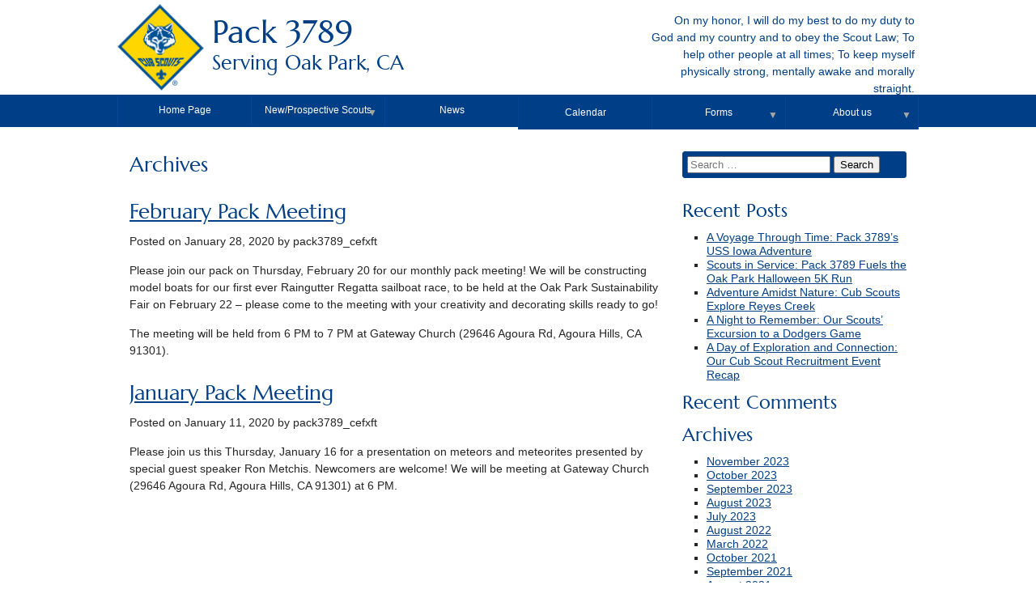

--- FILE ---
content_type: text/html; charset=UTF-8
request_url: https://www.pack3789.org/2020/01/
body_size: 8212
content:
<!DOCTYPE html>

<html lang="en-US">

<head>
	<meta http-equiv="X-UA-Compatible" content="IE=edge,chrome=1"/>
	<meta charset="UTF-8">
	<meta name="viewport" content="width=device-width, initial-scale=1, maximum-scale=1" /> 
	<title>January 2020 - Pack 3789Pack 3789 | Serving Oak Park, CA</title> 
	<!--[if (lt IE 9)&(!IEMobile)]>
		<script src="https://www.pack3789.org/wp-content/themes/scoutpack/js/css3-mediaqueries.js" /></script>
		<script src="https://www.pack3789.org/wp-content/themes/scoutpack/js/html5shiv.js"></script />
		<script src="https://www.pack3789.org/wp-content/themes/scoutpack/js/html5shiv-printshiv.js" /></script>
	<![endif]-->
	<link rel="pingback" href="https://www.pack3789.org/xmlrpc.php" />
	<link rel="stylesheet" href='//fonts.googleapis.com/css?family=Marcellus&amp;subset=latin-ext,latin' />
	<link rel="icon" type="image/ico" href="https://www.pack3789.org/wp-content/themes/scoutpack/images/favicon.ico"/>
	
	<meta name='robots' content='noindex, follow' />

	<!-- This site is optimized with the Yoast SEO plugin v26.5 - https://yoast.com/wordpress/plugins/seo/ -->
	<meta property="og:locale" content="en_US" />
	<meta property="og:type" content="website" />
	<meta property="og:title" content="January 2020 - Pack 3789" />
	<meta property="og:url" content="https://www.pack3789.org/2020/01/" />
	<meta property="og:site_name" content="Pack 3789" />
	<meta name="twitter:card" content="summary_large_image" />
	<script type="application/ld+json" class="yoast-schema-graph">{"@context":"https://schema.org","@graph":[{"@type":"CollectionPage","@id":"https://www.pack3789.org/2020/01/","url":"https://www.pack3789.org/2020/01/","name":"January 2020 - Pack 3789","isPartOf":{"@id":"https://www.pack3789.org/#website"},"breadcrumb":{"@id":"https://www.pack3789.org/2020/01/#breadcrumb"},"inLanguage":"en-US"},{"@type":"BreadcrumbList","@id":"https://www.pack3789.org/2020/01/#breadcrumb","itemListElement":[{"@type":"ListItem","position":1,"name":"Home","item":"https://www.pack3789.org/"},{"@type":"ListItem","position":2,"name":"Archives for January 2020"}]},{"@type":"WebSite","@id":"https://www.pack3789.org/#website","url":"https://www.pack3789.org/","name":"Pack 3789","description":"Serving Oak Park, CA","publisher":{"@id":"https://www.pack3789.org/#organization"},"potentialAction":[{"@type":"SearchAction","target":{"@type":"EntryPoint","urlTemplate":"https://www.pack3789.org/?s={search_term_string}"},"query-input":{"@type":"PropertyValueSpecification","valueRequired":true,"valueName":"search_term_string"}}],"inLanguage":"en-US"},{"@type":"Organization","@id":"https://www.pack3789.org/#organization","name":"Pack 3789","url":"https://www.pack3789.org/","logo":{"@type":"ImageObject","inLanguage":"en-US","@id":"https://www.pack3789.org/#/schema/logo/image/","url":"https://www.pack3789.org/wp-content/uploads/2019/09/pack_logo_master.png","contentUrl":"https://www.pack3789.org/wp-content/uploads/2019/09/pack_logo_master.png","width":397,"height":301,"caption":"Pack 3789"},"image":{"@id":"https://www.pack3789.org/#/schema/logo/image/"}}]}</script>
	<!-- / Yoast SEO plugin. -->


<link rel="alternate" type="application/rss+xml" title="Pack 3789 &raquo; Feed" href="https://www.pack3789.org/feed/" />
<link rel="alternate" type="application/rss+xml" title="Pack 3789 &raquo; Comments Feed" href="https://www.pack3789.org/comments/feed/" />
		<!-- This site uses the Google Analytics by MonsterInsights plugin v9.11.1 - Using Analytics tracking - https://www.monsterinsights.com/ -->
		<!-- Note: MonsterInsights is not currently configured on this site. The site owner needs to authenticate with Google Analytics in the MonsterInsights settings panel. -->
					<!-- No tracking code set -->
				<!-- / Google Analytics by MonsterInsights -->
		<style id='wp-img-auto-sizes-contain-inline-css' type='text/css'>
img:is([sizes=auto i],[sizes^="auto," i]){contain-intrinsic-size:3000px 1500px}
/*# sourceURL=wp-img-auto-sizes-contain-inline-css */
</style>
<style id='wp-emoji-styles-inline-css' type='text/css'>

	img.wp-smiley, img.emoji {
		display: inline !important;
		border: none !important;
		box-shadow: none !important;
		height: 1em !important;
		width: 1em !important;
		margin: 0 0.07em !important;
		vertical-align: -0.1em !important;
		background: none !important;
		padding: 0 !important;
	}
/*# sourceURL=wp-emoji-styles-inline-css */
</style>
<link rel='stylesheet' id='wp-block-library-css' href='https://www.pack3789.org/wp-includes/css/dist/block-library/style.min.css?ver=6.9' type='text/css' media='all' />
<style id='wp-block-paragraph-inline-css' type='text/css'>
.is-small-text{font-size:.875em}.is-regular-text{font-size:1em}.is-large-text{font-size:2.25em}.is-larger-text{font-size:3em}.has-drop-cap:not(:focus):first-letter{float:left;font-size:8.4em;font-style:normal;font-weight:100;line-height:.68;margin:.05em .1em 0 0;text-transform:uppercase}body.rtl .has-drop-cap:not(:focus):first-letter{float:none;margin-left:.1em}p.has-drop-cap.has-background{overflow:hidden}:root :where(p.has-background){padding:1.25em 2.375em}:where(p.has-text-color:not(.has-link-color)) a{color:inherit}p.has-text-align-left[style*="writing-mode:vertical-lr"],p.has-text-align-right[style*="writing-mode:vertical-rl"]{rotate:180deg}
/*# sourceURL=https://www.pack3789.org/wp-includes/blocks/paragraph/style.min.css */
</style>
<style id='global-styles-inline-css' type='text/css'>
:root{--wp--preset--aspect-ratio--square: 1;--wp--preset--aspect-ratio--4-3: 4/3;--wp--preset--aspect-ratio--3-4: 3/4;--wp--preset--aspect-ratio--3-2: 3/2;--wp--preset--aspect-ratio--2-3: 2/3;--wp--preset--aspect-ratio--16-9: 16/9;--wp--preset--aspect-ratio--9-16: 9/16;--wp--preset--color--black: #000000;--wp--preset--color--cyan-bluish-gray: #abb8c3;--wp--preset--color--white: #ffffff;--wp--preset--color--pale-pink: #f78da7;--wp--preset--color--vivid-red: #cf2e2e;--wp--preset--color--luminous-vivid-orange: #ff6900;--wp--preset--color--luminous-vivid-amber: #fcb900;--wp--preset--color--light-green-cyan: #7bdcb5;--wp--preset--color--vivid-green-cyan: #00d084;--wp--preset--color--pale-cyan-blue: #8ed1fc;--wp--preset--color--vivid-cyan-blue: #0693e3;--wp--preset--color--vivid-purple: #9b51e0;--wp--preset--gradient--vivid-cyan-blue-to-vivid-purple: linear-gradient(135deg,rgb(6,147,227) 0%,rgb(155,81,224) 100%);--wp--preset--gradient--light-green-cyan-to-vivid-green-cyan: linear-gradient(135deg,rgb(122,220,180) 0%,rgb(0,208,130) 100%);--wp--preset--gradient--luminous-vivid-amber-to-luminous-vivid-orange: linear-gradient(135deg,rgb(252,185,0) 0%,rgb(255,105,0) 100%);--wp--preset--gradient--luminous-vivid-orange-to-vivid-red: linear-gradient(135deg,rgb(255,105,0) 0%,rgb(207,46,46) 100%);--wp--preset--gradient--very-light-gray-to-cyan-bluish-gray: linear-gradient(135deg,rgb(238,238,238) 0%,rgb(169,184,195) 100%);--wp--preset--gradient--cool-to-warm-spectrum: linear-gradient(135deg,rgb(74,234,220) 0%,rgb(151,120,209) 20%,rgb(207,42,186) 40%,rgb(238,44,130) 60%,rgb(251,105,98) 80%,rgb(254,248,76) 100%);--wp--preset--gradient--blush-light-purple: linear-gradient(135deg,rgb(255,206,236) 0%,rgb(152,150,240) 100%);--wp--preset--gradient--blush-bordeaux: linear-gradient(135deg,rgb(254,205,165) 0%,rgb(254,45,45) 50%,rgb(107,0,62) 100%);--wp--preset--gradient--luminous-dusk: linear-gradient(135deg,rgb(255,203,112) 0%,rgb(199,81,192) 50%,rgb(65,88,208) 100%);--wp--preset--gradient--pale-ocean: linear-gradient(135deg,rgb(255,245,203) 0%,rgb(182,227,212) 50%,rgb(51,167,181) 100%);--wp--preset--gradient--electric-grass: linear-gradient(135deg,rgb(202,248,128) 0%,rgb(113,206,126) 100%);--wp--preset--gradient--midnight: linear-gradient(135deg,rgb(2,3,129) 0%,rgb(40,116,252) 100%);--wp--preset--font-size--small: 13px;--wp--preset--font-size--medium: 20px;--wp--preset--font-size--large: 36px;--wp--preset--font-size--x-large: 42px;--wp--preset--spacing--20: 0.44rem;--wp--preset--spacing--30: 0.67rem;--wp--preset--spacing--40: 1rem;--wp--preset--spacing--50: 1.5rem;--wp--preset--spacing--60: 2.25rem;--wp--preset--spacing--70: 3.38rem;--wp--preset--spacing--80: 5.06rem;--wp--preset--shadow--natural: 6px 6px 9px rgba(0, 0, 0, 0.2);--wp--preset--shadow--deep: 12px 12px 50px rgba(0, 0, 0, 0.4);--wp--preset--shadow--sharp: 6px 6px 0px rgba(0, 0, 0, 0.2);--wp--preset--shadow--outlined: 6px 6px 0px -3px rgb(255, 255, 255), 6px 6px rgb(0, 0, 0);--wp--preset--shadow--crisp: 6px 6px 0px rgb(0, 0, 0);}:where(.is-layout-flex){gap: 0.5em;}:where(.is-layout-grid){gap: 0.5em;}body .is-layout-flex{display: flex;}.is-layout-flex{flex-wrap: wrap;align-items: center;}.is-layout-flex > :is(*, div){margin: 0;}body .is-layout-grid{display: grid;}.is-layout-grid > :is(*, div){margin: 0;}:where(.wp-block-columns.is-layout-flex){gap: 2em;}:where(.wp-block-columns.is-layout-grid){gap: 2em;}:where(.wp-block-post-template.is-layout-flex){gap: 1.25em;}:where(.wp-block-post-template.is-layout-grid){gap: 1.25em;}.has-black-color{color: var(--wp--preset--color--black) !important;}.has-cyan-bluish-gray-color{color: var(--wp--preset--color--cyan-bluish-gray) !important;}.has-white-color{color: var(--wp--preset--color--white) !important;}.has-pale-pink-color{color: var(--wp--preset--color--pale-pink) !important;}.has-vivid-red-color{color: var(--wp--preset--color--vivid-red) !important;}.has-luminous-vivid-orange-color{color: var(--wp--preset--color--luminous-vivid-orange) !important;}.has-luminous-vivid-amber-color{color: var(--wp--preset--color--luminous-vivid-amber) !important;}.has-light-green-cyan-color{color: var(--wp--preset--color--light-green-cyan) !important;}.has-vivid-green-cyan-color{color: var(--wp--preset--color--vivid-green-cyan) !important;}.has-pale-cyan-blue-color{color: var(--wp--preset--color--pale-cyan-blue) !important;}.has-vivid-cyan-blue-color{color: var(--wp--preset--color--vivid-cyan-blue) !important;}.has-vivid-purple-color{color: var(--wp--preset--color--vivid-purple) !important;}.has-black-background-color{background-color: var(--wp--preset--color--black) !important;}.has-cyan-bluish-gray-background-color{background-color: var(--wp--preset--color--cyan-bluish-gray) !important;}.has-white-background-color{background-color: var(--wp--preset--color--white) !important;}.has-pale-pink-background-color{background-color: var(--wp--preset--color--pale-pink) !important;}.has-vivid-red-background-color{background-color: var(--wp--preset--color--vivid-red) !important;}.has-luminous-vivid-orange-background-color{background-color: var(--wp--preset--color--luminous-vivid-orange) !important;}.has-luminous-vivid-amber-background-color{background-color: var(--wp--preset--color--luminous-vivid-amber) !important;}.has-light-green-cyan-background-color{background-color: var(--wp--preset--color--light-green-cyan) !important;}.has-vivid-green-cyan-background-color{background-color: var(--wp--preset--color--vivid-green-cyan) !important;}.has-pale-cyan-blue-background-color{background-color: var(--wp--preset--color--pale-cyan-blue) !important;}.has-vivid-cyan-blue-background-color{background-color: var(--wp--preset--color--vivid-cyan-blue) !important;}.has-vivid-purple-background-color{background-color: var(--wp--preset--color--vivid-purple) !important;}.has-black-border-color{border-color: var(--wp--preset--color--black) !important;}.has-cyan-bluish-gray-border-color{border-color: var(--wp--preset--color--cyan-bluish-gray) !important;}.has-white-border-color{border-color: var(--wp--preset--color--white) !important;}.has-pale-pink-border-color{border-color: var(--wp--preset--color--pale-pink) !important;}.has-vivid-red-border-color{border-color: var(--wp--preset--color--vivid-red) !important;}.has-luminous-vivid-orange-border-color{border-color: var(--wp--preset--color--luminous-vivid-orange) !important;}.has-luminous-vivid-amber-border-color{border-color: var(--wp--preset--color--luminous-vivid-amber) !important;}.has-light-green-cyan-border-color{border-color: var(--wp--preset--color--light-green-cyan) !important;}.has-vivid-green-cyan-border-color{border-color: var(--wp--preset--color--vivid-green-cyan) !important;}.has-pale-cyan-blue-border-color{border-color: var(--wp--preset--color--pale-cyan-blue) !important;}.has-vivid-cyan-blue-border-color{border-color: var(--wp--preset--color--vivid-cyan-blue) !important;}.has-vivid-purple-border-color{border-color: var(--wp--preset--color--vivid-purple) !important;}.has-vivid-cyan-blue-to-vivid-purple-gradient-background{background: var(--wp--preset--gradient--vivid-cyan-blue-to-vivid-purple) !important;}.has-light-green-cyan-to-vivid-green-cyan-gradient-background{background: var(--wp--preset--gradient--light-green-cyan-to-vivid-green-cyan) !important;}.has-luminous-vivid-amber-to-luminous-vivid-orange-gradient-background{background: var(--wp--preset--gradient--luminous-vivid-amber-to-luminous-vivid-orange) !important;}.has-luminous-vivid-orange-to-vivid-red-gradient-background{background: var(--wp--preset--gradient--luminous-vivid-orange-to-vivid-red) !important;}.has-very-light-gray-to-cyan-bluish-gray-gradient-background{background: var(--wp--preset--gradient--very-light-gray-to-cyan-bluish-gray) !important;}.has-cool-to-warm-spectrum-gradient-background{background: var(--wp--preset--gradient--cool-to-warm-spectrum) !important;}.has-blush-light-purple-gradient-background{background: var(--wp--preset--gradient--blush-light-purple) !important;}.has-blush-bordeaux-gradient-background{background: var(--wp--preset--gradient--blush-bordeaux) !important;}.has-luminous-dusk-gradient-background{background: var(--wp--preset--gradient--luminous-dusk) !important;}.has-pale-ocean-gradient-background{background: var(--wp--preset--gradient--pale-ocean) !important;}.has-electric-grass-gradient-background{background: var(--wp--preset--gradient--electric-grass) !important;}.has-midnight-gradient-background{background: var(--wp--preset--gradient--midnight) !important;}.has-small-font-size{font-size: var(--wp--preset--font-size--small) !important;}.has-medium-font-size{font-size: var(--wp--preset--font-size--medium) !important;}.has-large-font-size{font-size: var(--wp--preset--font-size--large) !important;}.has-x-large-font-size{font-size: var(--wp--preset--font-size--x-large) !important;}
/*# sourceURL=global-styles-inline-css */
</style>

<style id='classic-theme-styles-inline-css' type='text/css'>
/*! This file is auto-generated */
.wp-block-button__link{color:#fff;background-color:#32373c;border-radius:9999px;box-shadow:none;text-decoration:none;padding:calc(.667em + 2px) calc(1.333em + 2px);font-size:1.125em}.wp-block-file__button{background:#32373c;color:#fff;text-decoration:none}
/*# sourceURL=/wp-includes/css/classic-themes.min.css */
</style>
<link rel='stylesheet' id='theme-style-css' href='https://www.pack3789.org/wp-content/themes/scoutpack/style.css?ver=6.9' type='text/css' media='all' />
<script type="text/javascript" src="https://www.pack3789.org/wp-includes/js/jquery/jquery.min.js?ver=3.7.1" id="jquery-core-js"></script>
<script type="text/javascript" src="https://www.pack3789.org/wp-includes/js/jquery/jquery-migrate.min.js?ver=3.4.1" id="jquery-migrate-js"></script>
<script type="text/javascript" src="https://www.pack3789.org/wp-content/themes/scoutpack/js/jquery.flexnav.min.js?ver=6.9" id="scout_pack_flexnav-js"></script>
<script type="text/javascript" src="https://www.pack3789.org/wp-content/themes/scoutpack/js/jquery.hoverIntent.minified.js?ver=6.9" id="scout_pack_hoverIntent-js"></script>
<link rel="https://api.w.org/" href="https://www.pack3789.org/wp-json/" /><link rel="EditURI" type="application/rsd+xml" title="RSD" href="https://www.pack3789.org/xmlrpc.php?rsd" />
<meta name="generator" content="WordPress 6.9" />
<style type="text/css">.recentcomments a{display:inline !important;padding:0 !important;margin:0 !important;}</style>	
</head>

<body class="archive date wp-theme-scoutpack">

<p class="skip"><a accesskey="C" href="#wrapper">Skip to content</a>. <a accesskey="N" href="#main-navigation">Skip to main navigation</a>.</p>

<header id="page-header">
<div id="charter-box">On my honor, I will do my best to do my duty to God and my country and to obey the Scout Law; 
To help other people at all times; To keep myself physically strong, mentally awake and morally straight.</div>
<a href="https://www.pack3789.org/" title="Pack 3789" 
rel="home"><img id="mobile-logo" src="https://www.pack3789.org/wp-content/themes/scoutpack/images/Universal_Emblem_tiny.gif" alt="B.S.A. Fleur De Lis" /><img id="fleurdelis" src="https://www.pack3789.org/wp-content/themes/scoutpack/images/Universal_Emblem_bar.png" alt="B.S.A. Fleur De Lis" /></a>
<div id="site-name"><a href="https://www.pack3789.org/" title="Pack 3789" rel="home">Pack 3789<div>Serving Oak Park, CA</div></a></div>
</header>
<div  id="main-navigation">
	<div class="menu-button">Menu</div>
		<nav class="menu-top-menu-container"><ul data-breakpoint="767" id="menu-top-menu" class="flexnav"><li id="menu-item-12" class="menu-item menu-item-type-post_type menu-item-object-page menu-item-home menu-item-12"><a href="https://www.pack3789.org/">Home Page</a></li>
<li id="menu-item-63" class="menu-item menu-item-type-post_type menu-item-object-page menu-item-has-children menu-item-63"><a href="https://www.pack3789.org/new-prospective-scouts/">New/Prospective Scouts</a>
<ul class="sub-menu">
	<li id="menu-item-53" class="menu-item menu-item-type-post_type menu-item-object-page menu-item-53"><a href="https://www.pack3789.org/meetings/">Meetings</a></li>
	<li id="menu-item-62" class="menu-item menu-item-type-post_type menu-item-object-page menu-item-62"><a href="https://www.pack3789.org/the-scout-oath-and-the-scout-law/">The Scout Oath and the Scout Law</a></li>
	<li id="menu-item-67" class="menu-item menu-item-type-post_type menu-item-object-page menu-item-67"><a href="https://www.pack3789.org/girls-in-scouting/">Girls in Scouting</a></li>
	<li id="menu-item-61" class="menu-item menu-item-type-post_type menu-item-object-page menu-item-61"><a href="https://www.pack3789.org/youth-safety/">Youth Safety</a></li>
</ul>
</li>
<li id="menu-item-11" class="menu-item menu-item-type-post_type menu-item-object-page current_page_parent menu-item-11"><a href="https://www.pack3789.org/news/">News</a></li>
<li id="menu-item-35" class="menu-item menu-item-type-post_type menu-item-object-page menu-item-35"><a href="https://www.pack3789.org/calendar/">Calendar</a></li>
<li id="menu-item-75" class="menu-item menu-item-type-post_type menu-item-object-page menu-item-has-children menu-item-75"><a href="https://www.pack3789.org/forms/">Forms</a>
<ul class="sub-menu">
	<li id="menu-item-88" class="menu-item menu-item-type-post_type menu-item-object-page menu-item-88"><a href="https://www.pack3789.org/registration-forms/">Registration Forms</a></li>
	<li id="menu-item-76" class="menu-item menu-item-type-post_type menu-item-object-page menu-item-76"><a href="https://www.pack3789.org/family-talent-survey/">Family Talent Survey</a></li>
</ul>
</li>
<li id="menu-item-25" class="menu-item menu-item-type-post_type menu-item-object-page menu-item-has-children menu-item-25"><a href="https://www.pack3789.org/about-us/">About us</a>
<ul class="sub-menu">
	<li id="menu-item-24" class="menu-item menu-item-type-post_type menu-item-object-page menu-item-24"><a href="https://www.pack3789.org/contact-us/">Contact Us</a></li>
	<li id="menu-item-84" class="menu-item menu-item-type-post_type menu-item-object-page menu-item-84"><a href="https://www.pack3789.org/community-service/">Community Service</a></li>
	<li id="menu-item-85" class="menu-item menu-item-type-post_type menu-item-object-page menu-item-85"><a href="https://www.pack3789.org/links/">Links</a></li>
</ul>
</li>
</ul></nav></div>
<div id="wrapper">	<div id="page-content">
		<div id="content-wide">
		
				<h1 class="page-title">
								  Archives
								</h1>
				
				<article id="post-146" class="post-146 post type-post status-publish format-standard hentry category-uncategorized">
    <header>
		        <h2 class="entry-title">
            <a href="https://www.pack3789.org/february-pack-meeting/" title="February Pack Meeting" rel="bookmark">
                February Pack Meeting            </a>
        </h2>
        <p class="entry-meta">
            Posted on <time datetime="January 28, 2020">January 28, 2020</time> 
            by pack3789_cefxft 
                </p>
    </header>
    
<p>Please join our pack on Thursday, February 20 for our monthly pack meeting! We will be constructing model boats for our first ever Raingutter Regatta sailboat race, to be held at the Oak Park Sustainability Fair on February 22 &#8211; please come to the meeting with your creativity and decorating skills ready to go!</p>



<p>The meeting will be held from 6 PM to 7 PM at Gateway Church (29646 Agoura Rd, Agoura Hills, CA 91301).</p>
<p></p></article><article id="post-144" class="post-144 post type-post status-publish format-standard hentry category-uncategorized">
    <header>
		        <h2 class="entry-title">
            <a href="https://www.pack3789.org/january-pack-meeting/" title="January Pack Meeting" rel="bookmark">
                January Pack Meeting            </a>
        </h2>
        <p class="entry-meta">
            Posted on <time datetime="January 11, 2020">January 11, 2020</time> 
            by pack3789_cefxft 
                </p>
    </header>
    
<p>Please join us this Thursday, January 16 for a presentation on meteors and meteorites presented by special guest speaker Ron Metchis. Newcomers are welcome! We will be meeting at Gateway Church (29646 Agoura Rd, Agoura Hills, CA 91301) at 6 PM.</p>
<p></p></article>					
		</div> <!-- End content-wide -->

				<aside>
			<article>
	<div id="secondary" class="sidebar-container" role="complementary">
		<div class="sidebar-inner">
			<div class="widget-area">
				<div id="search-2" class="widget-container widget_search"><form role="search" method="get" class="search-form" action="https://www.pack3789.org/">
				<label>
					<span class="screen-reader-text">Search for:</span>
					<input type="search" class="search-field" placeholder="Search &hellip;" value="" name="s" />
				</label>
				<input type="submit" class="search-submit" value="Search" />
			</form></div>
		<div id="recent-posts-2" class="widget-container widget_recent_entries">
		<h3 class="widget-title">Recent Posts</h3>
		<ul>
											<li>
					<a href="https://www.pack3789.org/a-voyage-through-time-pack-3789s-uss-iowa-adventure/">A Voyage Through Time: Pack 3789&#8217;s USS Iowa Adventure</a>
									</li>
											<li>
					<a href="https://www.pack3789.org/scouts-in-service-pack-3789-fuels-the-oak-park-halloween-5k-run/">Scouts in Service: Pack 3789 Fuels the Oak Park Halloween 5K Run</a>
									</li>
											<li>
					<a href="https://www.pack3789.org/adventure-amidst-nature-cub-scouts-explore-reyes-creek/">Adventure Amidst Nature: Cub Scouts Explore Reyes Creek</a>
									</li>
											<li>
					<a href="https://www.pack3789.org/a-night-to-remember-our-scouts-excursion-to-a-dodgers-game/">A Night to Remember: Our Scouts&#8217; Excursion to a Dodgers Game</a>
									</li>
											<li>
					<a href="https://www.pack3789.org/discover-adventure-with-cub-scouts-join-our-recruitment-event/">A Day of Exploration and Connection: Our Cub Scout Recruitment Event Recap</a>
									</li>
					</ul>

		</div><div id="recent-comments-2" class="widget-container widget_recent_comments"><h3 class="widget-title">Recent Comments</h3><ul id="recentcomments"></ul></div><div id="archives-2" class="widget-container widget_archive"><h3 class="widget-title">Archives</h3>
			<ul>
					<li><a href='https://www.pack3789.org/2023/11/'>November 2023</a></li>
	<li><a href='https://www.pack3789.org/2023/10/'>October 2023</a></li>
	<li><a href='https://www.pack3789.org/2023/09/'>September 2023</a></li>
	<li><a href='https://www.pack3789.org/2023/08/'>August 2023</a></li>
	<li><a href='https://www.pack3789.org/2023/07/'>July 2023</a></li>
	<li><a href='https://www.pack3789.org/2022/08/'>August 2022</a></li>
	<li><a href='https://www.pack3789.org/2022/03/'>March 2022</a></li>
	<li><a href='https://www.pack3789.org/2021/10/'>October 2021</a></li>
	<li><a href='https://www.pack3789.org/2021/09/'>September 2021</a></li>
	<li><a href='https://www.pack3789.org/2021/08/'>August 2021</a></li>
	<li><a href='https://www.pack3789.org/2021/06/'>June 2021</a></li>
	<li><a href='https://www.pack3789.org/2021/02/'>February 2021</a></li>
	<li><a href='https://www.pack3789.org/2020/12/'>December 2020</a></li>
	<li><a href='https://www.pack3789.org/2020/11/'>November 2020</a></li>
	<li><a href='https://www.pack3789.org/2020/10/'>October 2020</a></li>
	<li><a href='https://www.pack3789.org/2020/08/'>August 2020</a></li>
	<li><a href='https://www.pack3789.org/2020/01/' aria-current="page">January 2020</a></li>
	<li><a href='https://www.pack3789.org/2019/10/'>October 2019</a></li>
	<li><a href='https://www.pack3789.org/2019/09/'>September 2019</a></li>
	<li><a href='https://www.pack3789.org/2019/08/'>August 2019</a></li>
	<li><a href='https://www.pack3789.org/2019/06/'>June 2019</a></li>
			</ul>

			</div><div id="categories-2" class="widget-container widget_categories"><h3 class="widget-title">Categories</h3>
			<ul>
					<li class="cat-item cat-item-1"><a href="https://www.pack3789.org/category/uncategorized/">Uncategorized</a>
</li>
			</ul>

			</div><div id="meta-2" class="widget-container widget_meta"><h3 class="widget-title">Meta</h3>
		<ul>
						<li><a rel="nofollow" href="https://www.pack3789.org/wp-login.php">Log in</a></li>
			<li><a href="https://www.pack3789.org/feed/">Entries feed</a></li>
			<li><a href="https://www.pack3789.org/comments/feed/">Comments feed</a></li>

			<li><a href="https://wordpress.org/">WordPress.org</a></li>
		</ul>

		</div>			</div><!-- .widget-area -->
		</div><!-- .sidebar-inner -->
	</div><!-- #secondary -->
			</article>
		</aside>
 	</div> <!-- End page-content -->

		<footer>
			
		<div class="footer-third">	
			<form role="search" method="get" class="search-form" action="https://www.pack3789.org/">
				<label>
					<span class="screen-reader-text">Search for:</span>
					<input type="search" class="search-field" placeholder="Search &hellip;" value="" name="s" />
				</label>
				<input type="submit" class="search-submit" value="Search" />
			</form>					</div>

		<div class="footer-third">
			&nbsp;
					
		</div>

		<div class="footer-third">
			<img id="footer-prepared" src="https://www.pack3789.org/wp-content/themes/scoutpack/images/prepared_standard_rev.gif" alt="Do Your Best!">	
						
		</div>
		
		<div class="clear-both"></div>
		
	</footer>

	<div id="credit-left">
		<div class="no-mobile">
			&copy; 2026 Pack 3789 - <a href="http://www.scouting.org/">Boy Scouts of America</a> | <a href="https://www.pack3789.org/wp-admin/"><span class="no-mobile">WordPress </span>Admin</a>
		</div>
		<div class="mobile-only">
			&copy; 2026 Pack 3789 - <a href="http://www.scouting.org/">Boy Scouts of America</a><br /><a href="https://www.pack3789.org/wp-admin/"><span class="no-mobile">WordPress </span>Admin</a>
		</div>
	</div>

	<div id="credit">	
		<div class="no-mobile">
			Powered By <a href="http://www.wordpress.org">WordPress</a> | <a href="http://www.handsomeweb.com/cubscouts/">WordPress theme for Cub Scout Packs.</a>
		</div>
		<div class="mobile-only">
			Powered By <a href="http://www.wordpress.org">WordPress</a><br /><a href="http://www.handsomeweb.com/cubscouts/">WordPress theme for Cub Scout Packs.</a>
		</div>
	</div>

</div>

<!--
 _____                                   _     ______           _      _  __       
|  __ \                                 | |   |  ____|         | |    (_)/ _| 
| |__) | __ ___ _ __   __ _ _ __ ___  __| |   | |__ ___  _ __  | |     _| |_ ___  
|  ___/ '__/ _ \ '_ \ / _` | '__/ _ \/ _` |   |  __/ _ \| '__| | |    | |  _/ _ \ 
| |   | | |  __/ |_) | (_| | | |  __/ (_| |_  | | | (_) | |    | |____| | ||  __/_
|_|   |_|  \___| .__/ \__,_|_|  \___|\__,_(_) |_|  \___/|_|    |______|_|_| \___(_) 
               | |                                            
               |_|                                            
-->
     
<script type="speculationrules">
{"prefetch":[{"source":"document","where":{"and":[{"href_matches":"/*"},{"not":{"href_matches":["/wp-*.php","/wp-admin/*","/wp-content/uploads/*","/wp-content/*","/wp-content/plugins/*","/wp-content/themes/scoutpack/*","/*\\?(.+)"]}},{"not":{"selector_matches":"a[rel~=\"nofollow\"]"}},{"not":{"selector_matches":".no-prefetch, .no-prefetch a"}}]},"eagerness":"conservative"}]}
</script>
<script id="wp-emoji-settings" type="application/json">
{"baseUrl":"https://s.w.org/images/core/emoji/17.0.2/72x72/","ext":".png","svgUrl":"https://s.w.org/images/core/emoji/17.0.2/svg/","svgExt":".svg","source":{"concatemoji":"https://www.pack3789.org/wp-includes/js/wp-emoji-release.min.js?ver=6.9"}}
</script>
<script type="module">
/* <![CDATA[ */
/*! This file is auto-generated */
const a=JSON.parse(document.getElementById("wp-emoji-settings").textContent),o=(window._wpemojiSettings=a,"wpEmojiSettingsSupports"),s=["flag","emoji"];function i(e){try{var t={supportTests:e,timestamp:(new Date).valueOf()};sessionStorage.setItem(o,JSON.stringify(t))}catch(e){}}function c(e,t,n){e.clearRect(0,0,e.canvas.width,e.canvas.height),e.fillText(t,0,0);t=new Uint32Array(e.getImageData(0,0,e.canvas.width,e.canvas.height).data);e.clearRect(0,0,e.canvas.width,e.canvas.height),e.fillText(n,0,0);const a=new Uint32Array(e.getImageData(0,0,e.canvas.width,e.canvas.height).data);return t.every((e,t)=>e===a[t])}function p(e,t){e.clearRect(0,0,e.canvas.width,e.canvas.height),e.fillText(t,0,0);var n=e.getImageData(16,16,1,1);for(let e=0;e<n.data.length;e++)if(0!==n.data[e])return!1;return!0}function u(e,t,n,a){switch(t){case"flag":return n(e,"\ud83c\udff3\ufe0f\u200d\u26a7\ufe0f","\ud83c\udff3\ufe0f\u200b\u26a7\ufe0f")?!1:!n(e,"\ud83c\udde8\ud83c\uddf6","\ud83c\udde8\u200b\ud83c\uddf6")&&!n(e,"\ud83c\udff4\udb40\udc67\udb40\udc62\udb40\udc65\udb40\udc6e\udb40\udc67\udb40\udc7f","\ud83c\udff4\u200b\udb40\udc67\u200b\udb40\udc62\u200b\udb40\udc65\u200b\udb40\udc6e\u200b\udb40\udc67\u200b\udb40\udc7f");case"emoji":return!a(e,"\ud83e\u1fac8")}return!1}function f(e,t,n,a){let r;const o=(r="undefined"!=typeof WorkerGlobalScope&&self instanceof WorkerGlobalScope?new OffscreenCanvas(300,150):document.createElement("canvas")).getContext("2d",{willReadFrequently:!0}),s=(o.textBaseline="top",o.font="600 32px Arial",{});return e.forEach(e=>{s[e]=t(o,e,n,a)}),s}function r(e){var t=document.createElement("script");t.src=e,t.defer=!0,document.head.appendChild(t)}a.supports={everything:!0,everythingExceptFlag:!0},new Promise(t=>{let n=function(){try{var e=JSON.parse(sessionStorage.getItem(o));if("object"==typeof e&&"number"==typeof e.timestamp&&(new Date).valueOf()<e.timestamp+604800&&"object"==typeof e.supportTests)return e.supportTests}catch(e){}return null}();if(!n){if("undefined"!=typeof Worker&&"undefined"!=typeof OffscreenCanvas&&"undefined"!=typeof URL&&URL.createObjectURL&&"undefined"!=typeof Blob)try{var e="postMessage("+f.toString()+"("+[JSON.stringify(s),u.toString(),c.toString(),p.toString()].join(",")+"));",a=new Blob([e],{type:"text/javascript"});const r=new Worker(URL.createObjectURL(a),{name:"wpTestEmojiSupports"});return void(r.onmessage=e=>{i(n=e.data),r.terminate(),t(n)})}catch(e){}i(n=f(s,u,c,p))}t(n)}).then(e=>{for(const n in e)a.supports[n]=e[n],a.supports.everything=a.supports.everything&&a.supports[n],"flag"!==n&&(a.supports.everythingExceptFlag=a.supports.everythingExceptFlag&&a.supports[n]);var t;a.supports.everythingExceptFlag=a.supports.everythingExceptFlag&&!a.supports.flag,a.supports.everything||((t=a.source||{}).concatemoji?r(t.concatemoji):t.wpemoji&&t.twemoji&&(r(t.twemoji),r(t.wpemoji)))});
//# sourceURL=https://www.pack3789.org/wp-includes/js/wp-emoji-loader.min.js
/* ]]> */
</script>
<script>
	jQuery(document).ready(function($){
		jQuery(".flexnav").flexNav({ 'animationSpeed' : 50, 'calcItemWidths': true, 'hoverIntent': true, 'hoverIntentTimeout': 25, 'hover': true }); 
	});
</script>
</body>
</html>